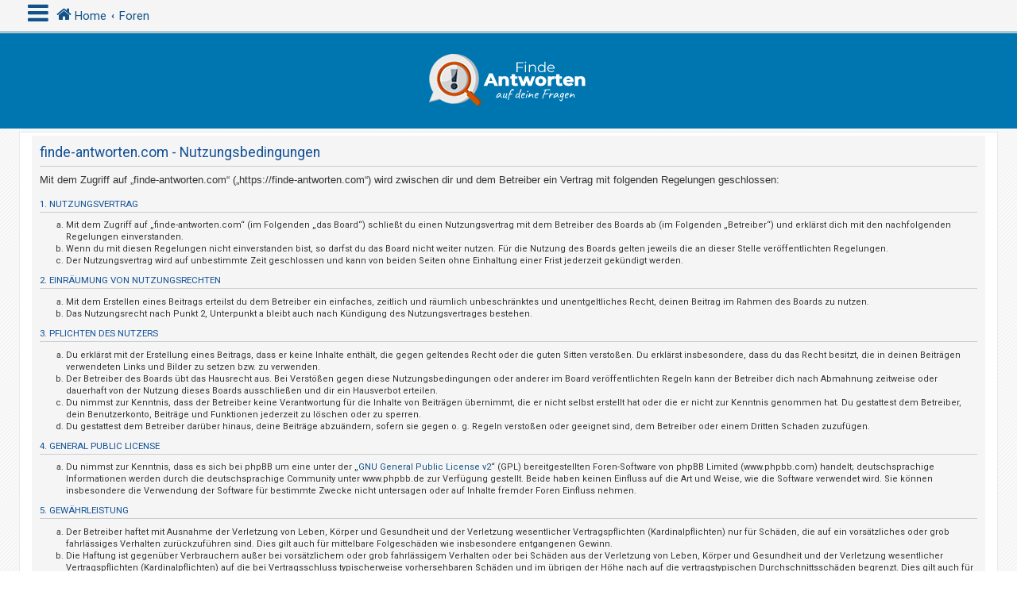

--- FILE ---
content_type: text/html; charset=UTF-8
request_url: https://finde-antworten.com/ucp.php?mode=terms&sid=8e570d1a4dae1cd039f80f8983ed5c8c
body_size: 5644
content:
<!DOCTYPE html>
<html dir="ltr" lang="de">
<head>
<meta charset="utf-8" />
<meta http-equiv="X-UA-Compatible" content="IE=edge">
<meta name="viewport" content="width=device-width, initial-scale=1" />
<link rel="icon" type="image/png" href="https://finde-antworten.com/favicon.png">
<!-- Chrome, Firefox OS and Opera -->
<meta name="theme-color" content="#0076b1">
<!-- Windows Phone -->
<meta name="msapplication-navbutton-color" content="#0076b1">
<!-- iOS Safari -->
<meta name="apple-mobile-web-app-status-bar-style" content="#0076b1">

<title>finde-antworten.com - Persönlicher Bereich - Nutzungsbedingungen</title>

	<link rel="alternate" type="application/atom+xml" title="Feed - finde-antworten.com" href="/feed?sid=9e93530bbef5b2a21626e9149b6e1d93">			<link rel="alternate" type="application/atom+xml" title="Feed - Neue Themen" href="/feed/topics?sid=9e93530bbef5b2a21626e9149b6e1d93">				

<!--
	phpBB style name: CleanSilver
	Based on style:   prosilver (this is the default phpBB3 style)
	Original author:  Tom Beddard ( http://www.subBlue.com/ )
	Modified by:	  MannixMD @MannixMD
-->

<link href="./assets/css/font-awesome.min.css?assets_version=7" rel="stylesheet">
<link href="./styles/prosilver/theme/stylesheet.css?assets_version=7" rel="stylesheet">
<link href="./styles/CleanSilver/theme/custom.css?assets_version=7" rel="stylesheet">
<link rel="stylesheet" href="//fonts.googleapis.com/css?family=Roboto:300,400,600,700,normal,bold" />



<!--[if lte IE 9]>
	<link href="./styles/CleanSilver/theme/tweaks.css?assets_version=7" rel="stylesheet">
<![endif]-->





</head>
<!--
OPTIONS TO TWEAK IN OVERALL_HEADER.HTML
 Options: ON | OFF
-->
<body id="phpbb" class="nojs notouch section-ucp ltr ">

<div class="topbar">
	<div class="inner">
		<div id="mySidenav" class="sidenav">
			<a href="javascript:void(0)" class="closebtn" onclick="closeNav()">&times;</a>

			<div class="mark-buttons">
				<ul role="menubar" id="mark-forums">
												</ul>
			</div>
			<ul class="nav"  role="menubar">
								<li class="leftside"  data-skip-responsive="true">
					<a id="myBtn" title="Anmelden" accesskey="x" role="menuitem">
						<i class="icon fa-power-off fa-fw" aria-hidden="true"></i><span>Anmelden</span>
					</a>
				</li>
								<li class="leftside" data-skip-responsive="true">
					<a href="./ucp.php?mode=register&amp;sid=9e93530bbef5b2a21626e9149b6e1d93" role="menuitem">
						<i class="icon fa-pencil-square-o  fa-fw" aria-hidden="true"></i><span>Registrieren</span>
					</a>
				</li>
												
				
										
																<li>
					<a href="./search.php?search_id=unanswered&amp;sid=9e93530bbef5b2a21626e9149b6e1d93" role="menuitem">
						<i class="icon fa-file-o fa-fw icon-gray" aria-hidden="true"></i><span>Unbeantwortete Themen</span>
					</a>
				</li>
				<li>
					<a href="./search.php?search_id=active_topics&amp;sid=9e93530bbef5b2a21626e9149b6e1d93" role="menuitem">
						<i class="icon fa-file-o fa-fw icon-blue" aria-hidden="true"></i><span>Aktive Themen</span>
					</a>
				</li>
				<li class="separator"></li>
				<li>
					<a href="./search.php?sid=9e93530bbef5b2a21626e9149b6e1d93" role="menuitem">
						<i class="icon fa-search fa-fw" aria-hidden="true"></i><span>Suche</span>
					</a>
				</li>
																				<li data-skip-responsive="true">
					<a href="/help/faq?sid=9e93530bbef5b2a21626e9149b6e1d93" rel="help" title="Häufig gestellte Fragen" role="menuitem">
						<i class="icon fa-question-circle fa-fw" aria-hidden="true"></i><span>FAQ</span>
					</a>
				</li>
															</ul>
		</div>
		<div class="navbar" role="navigation">
			<div class="inner">
			
				<ul id="nav-breadcrumbs" class="nav-breadcrumbs linklist navlinks" role="menubar">
																	
					<li class="breadcrumbs" itemscope itemtype="https://schema.org/BreadcrumbList">
						<span class="crumb mainmenu" onclick="openNav()"><i class="icon fa-bars fa-fw" aria-hidden="true" style="font-size: 30px;float:left;"></i></span>									
													<span class="crumb" itemtype="https://schema.org/ListItem" itemprop="itemListElement" itemscope><a itemprop="item" href="https://finde-antworten.com" data-navbar-reference="home"><i class="icon fa-home fa-fw" aria-hidden="true"></i><span itemprop="name">Home</span></a><meta itemprop="position" content="1" /></span>
									
													<span class="crumb" itemtype="https://schema.org/ListItem" itemprop="itemListElement" itemscope><a itemprop="item" href="./index.php?sid=9e93530bbef5b2a21626e9149b6e1d93" accesskey="h" data-navbar-reference="index"><span itemprop="name">Foren</span></a><meta itemprop="position" content="2" /></span>
			
									
									
					</li>
								</ul>
			</div>
		</div>
	</div>

	<!-- The Modal -->
	<div id="myModal" class="modal">

		<!-- Modal content -->
		<div class="modal-content">
		<span class="close">&times;</span>
					<form method="post" action="./ucp.php?mode=login&amp;sid=9e93530bbef5b2a21626e9149b6e1d93" class="headerspace">
				<h3><a href="./ucp.php?mode=login&amp;sid=9e93530bbef5b2a21626e9149b6e1d93">Anmelden</a>&nbsp; &bull; &nbsp;<a href="./ucp.php?mode=register&amp;sid=9e93530bbef5b2a21626e9149b6e1d93">Registrieren</a></h3>
					<fieldset class="quick-login">
						<label for="username"><span>Benutzername:</span> <input type="text" tabindex="1" name="username" id="username" size="10" class="inputbox" title="Benutzername" /></label>
						<label for="password"><span>Passwort:</span> <input type="password" tabindex="2" name="password" id="password" size="10" class="inputbox" title="Passwort" autocomplete="off" /></label>
																		<span class="responsive-hide">|</span> <label for="autologin">Angemeldet bleiben <input type="checkbox" tabindex="4" name="autologin" id="autologin" /></label>
												<input type="submit" tabindex="5" name="login" value="Anmelden" class="button2" />
						<input type="hidden" name="redirect" value="./ucp.php?mode=terms&amp;sid=9e93530bbef5b2a21626e9149b6e1d93" />
<input type="hidden" name="creation_time" value="1768636541" />
<input type="hidden" name="form_token" value="483fb23323eb38045eb9d099b83c818862b91236" />

						
					</fieldset>
			</form>
				</div>

	</div>
</div>

<div id="page-header">
	<div class="headerbar" role="banner">
		<div class="inner-headerbar">
				<div class="inner">
		<div id="site-description" class="site-description">
			<a id="logo" class="logo" href="https://finde-antworten.com" title="Home"><span class="site_logo"></span></a>
			<h1>finde-antworten.com</h1>
			<p>Finde Antworten</p>
			<p class="skiplink"><a href="#start_here">Zum Inhalt</a></p>
		</div>
				</div>
					</div>
	</div>
		</div>

<div id="wrap" class="wrap">
	<a id="top" class="top-anchor" accesskey="t"></a>
		<a id="start_here" class="anchor"></a>
	<div id="page-body" class="page-body" role="main">
		
		

	<div class="panel">
		<div class="inner">
		<div class="content">
			<h2 class="sitename-title">finde-antworten.com - Nutzungsbedingungen</h2>
			<p>Mit dem Zugriff auf „finde-antworten.com“ („https://finde-antworten.com“) wird zwischen dir und dem Betreiber ein Vertrag mit folgenden Regelungen geschlossen:</p>
		<h3>1. Nutzungsvertrag</h3>
		<ol style="list-style-type: lower-alpha"><li>Mit dem Zugriff auf „finde-antworten.com“ (im Folgenden „das Board“) schließt du einen Nutzungsvertrag mit dem Betreiber des Boards ab (im Folgenden „Betreiber“) und erklärst dich mit den nachfolgenden Regelungen einverstanden.</li>
		<li>Wenn du mit diesen Regelungen nicht einverstanden bist, so darfst du das Board nicht weiter nutzen. Für die Nutzung des Boards gelten jeweils die an dieser Stelle veröffentlichten Regelungen.</li>
		<li>Der Nutzungsvertrag wird auf unbestimmte Zeit geschlossen und kann von beiden Seiten ohne Einhaltung einer Frist jederzeit gekündigt werden.</li></ol>

		<h3>2. Einräumung von Nutzungsrechten</h3>
		<ol style="list-style-type: lower-alpha"><li>Mit dem Erstellen eines Beitrags erteilst du dem Betreiber ein einfaches, zeitlich und räumlich unbeschränktes und unentgeltliches Recht, deinen Beitrag im Rahmen des Boards zu nutzen.</li>
		<li>Das Nutzungsrecht nach Punkt 2, Unterpunkt a bleibt auch nach Kündigung des Nutzungsvertrages bestehen.</li></ol>

		<h3>3. Pflichten des Nutzers</h3>
		<ol style="list-style-type: lower-alpha"><li>Du erklärst mit der Erstellung eines Beitrags, dass er keine Inhalte enthält, die gegen geltendes Recht oder die guten Sitten verstoßen. Du erklärst insbesondere, dass du das Recht besitzt, die in deinen Beiträgen verwendeten Links und Bilder zu setzen bzw. zu verwenden.</li>
		<li>Der Betreiber des Boards übt das Hausrecht aus. Bei Verstößen gegen diese Nutzungsbedingungen oder anderer im Board veröffentlichten Regeln kann der Betreiber dich nach Abmahnung zeitweise oder dauerhaft von der Nutzung dieses Boards ausschließen und dir ein Hausverbot erteilen.</li>
		<li>Du nimmst zur Kenntnis, dass der Betreiber keine Verantwortung für die Inhalte von Beiträgen übernimmt, die er nicht selbst erstellt hat oder die er nicht zur Kenntnis genommen hat. Du gestattest dem Betreiber, dein Benutzerkonto, Beiträge und Funktionen jederzeit zu löschen oder zu sperren.</li>
		<li>Du gestattest dem Betreiber darüber hinaus, deine Beiträge abzuändern, sofern sie gegen o.&nbsp;g. Regeln verstoßen oder geeignet sind, dem Betreiber oder einem Dritten Schaden zuzufügen.</li></ol>

		<h3>4. General Public License</h3>
		<ol style="list-style-type: lower-alpha"><li>Du nimmst zur Kenntnis, dass es sich bei phpBB um eine unter der „<a href="http://opensource.org/licenses/gpl-2.0.php">GNU General Public License v2</a>“ (GPL) bereitgestellten Foren-Software von phpBB Limited (www.phpbb.com) handelt; deutschsprachige Informationen werden durch die deutschsprachige Community unter www.phpbb.de zur Verfügung gestellt. Beide haben keinen Einfluss auf die Art und Weise, wie die Software verwendet wird. Sie können insbesondere die Verwendung der Software für bestimmte Zwecke nicht untersagen oder auf Inhalte fremder Foren Einfluss nehmen.</li></ol>

		<h3>5. Gewährleistung</h3>
		<ol style="list-style-type: lower-alpha"><li>Der Betreiber haftet mit Ausnahme der Verletzung von Leben, Körper und Gesundheit und der Verletzung wesentlicher Vertragspflichten (Kardinalpflichten) nur für Schäden, die auf ein vorsätzliches oder grob fahrlässiges Verhalten zurückzuführen sind. Dies gilt auch für mittelbare Folgeschäden wie insbesondere entgangenen Gewinn.</li>
		<li>Die Haftung ist gegenüber Verbrauchern außer bei vorsätzlichem oder grob fahrlässigem Verhalten oder bei Schäden aus der Verletzung von Leben, Körper und Gesundheit und der Verletzung wesentlicher Vertragspflichten (Kardinalpflichten) auf die bei Vertragsschluss typischerweise vorhersehbaren Schäden und im übrigen der Höhe nach auf die vertragstypischen Durchschnittsschäden begrenzt. Dies gilt auch für mittelbare Folgeschäden wie insbesondere entgangenen Gewinn.</li>
		<li>Die Haftung ist gegenüber Unternehmern außer bei der Verletzung von Leben, Körper und Gesundheit oder vorsätzlichem oder grob fahrlässigem Verhalten des Betreibers auf die bei Vertragsschluss typischerweise vorhersehbaren Schäden und im Übrigen der Höhe nach auf die vertragstypischen Durchschnittsschäden begrenzt. Dies gilt auch für mittelbare Schäden, insbesondere entgangenen Gewinn.</li>
		<li>Die Haftungsbegrenzung der Absätze a bis c gilt sinngemäß auch zugunsten der Mitarbeiter und Erfüllungsgehilfen des Betreibers.</li>
		<li>Ansprüche für eine Haftung aus zwingendem nationalem Recht bleiben unberührt.</li></ol>

		<h3>6. Änderungsvorbehalt</h3>
		<ol style="list-style-type: lower-alpha"><li>Der Betreiber ist berechtigt, die Nutzungsbedingungen und die Datenschutzerklärung zu ändern. Die Änderung wird dem Nutzer per E-Mail mitgeteilt.</li>
		<li>Der Nutzer ist berechtigt, den Änderungen zu widersprechen. Im Falle des Widerspruchs erlischt das zwischen dem Betreiber und dem Nutzer bestehende Vertragsverhältnis mit sofortiger Wirkung.</li>
		<li>Die Änderungen gelten als anerkannt und verbindlich, wenn der Nutzer den Änderungen zugestimmt hat.</li></ol>

		<p>Informationen über den Umgang mit deinen persönlichen Daten sind in der Datenschutzerklärung enthalten.</p>
		</div>
		</div>
	</div>


			</div>


<div id="page-footer" class="page-footer" role="contentinfo">
	<div class="navbar" role="navigation">
	<div class="inner">

	<ul id="nav-footer" class="nav-footer linklist" role="menubar">
		<li class="breadcrumbs">
							<span class="crumb"><a href="https://finde-antworten.com" data-navbar-reference="home"><i class="icon fa-home fa-fw" aria-hidden="true"></i><span>Home</span></a></span>									<span class="crumb"><a href="./index.php?sid=9e93530bbef5b2a21626e9149b6e1d93" data-navbar-reference="index"><span>Foren</span></a></span>					</li>
		
				<li class="rightside dropdown-container timezone times" title="Dein letzter Besuch:  &bull; Aktuelle Zeit: 17 Jan 2026 08:55" data-skip-responsive="true">
			<a href="#" class="dropdown-trigger">
			<i class="icon fa-globe fa-fw" aria-hidden="true"></i>
			</a>
			<div class="dropdown">
			<div class="pointer"><div class="pointer-inner"></div></div>
				<div class="dropdown-contents">
					<p class="right responsive-center time">Aktuelle Zeit: 17 Jan 2026 08:55</p>
										Alle Zeiten sind <span title="Europa/Berlin">UTC+01:00</span>
				</div>
			</div>			
		</li>
							<li class="rightside">
				<a href="./ucp.php?mode=delete_cookies&amp;sid=9e93530bbef5b2a21626e9149b6e1d93" data-ajax="true" data-refresh="true" role="menuitem">
					<i class="icon fa-trash fa-fw" aria-hidden="true"></i><span>Alle Cookies löschen</span>
				</a>
			</li>
													</ul>

	</div>
	<div class="copyright">
				<br><strong><span>*</span>CleanSilver style by <a href="https://twitter.com/MannixMD">MannixMD</a></strong>
		<br><strong><span>*</span>Style Version 1.0.8</strong>	
		<p class="footer-row">
			<span class="footer-copyright">Powered by <a href="https://www.phpbb.com/">phpBB</a>&reg; Forum Software &copy; phpBB Limited</span>
		</p>
				<p class="footer-row">
			<span class="footer-copyright">Deutsche Übersetzung durch <a href="https://www.phpbb.de/">phpBB.de</a></span>
		</p>
						<p class="footer-row" role="menu">
			<a class="footer-link" href="./ucp.php?mode=privacy&amp;sid=9e93530bbef5b2a21626e9149b6e1d93" title="Datenschutz" role="menuitem">
				<span class="footer-link-text">Datenschutz</span>
			</a>
			|
			<a class="footer-link" href="./ucp.php?mode=terms&amp;sid=9e93530bbef5b2a21626e9149b6e1d93" title="Nutzungsbedingungen" role="menuitem">
				<span class="footer-link-text">Nutzungsbedingungen</span>
			</a>
		</p>
					</div>
</div>
	<div id="darkenwrapper" class="darkenwrapper" data-ajax-error-title="AJAX-Fehler" data-ajax-error-text="Bei der Verarbeitung deiner Anfrage ist ein Fehler aufgetreten." data-ajax-error-text-abort="Der Benutzer hat die Anfrage abgebrochen." data-ajax-error-text-timeout="Bei deiner Anfrage ist eine Zeitüberschreitung aufgetreten. Bitte versuche es erneut." data-ajax-error-text-parsererror="Bei deiner Anfrage ist etwas falsch gelaufen und der Server hat eine ungültige Antwort zurückgegeben.">
		<div id="darken" class="darken">&nbsp;</div>
	</div>

	<div id="phpbb_alert" class="phpbb_alert" data-l-err="Fehler" data-l-timeout-processing-req="Bei der Anfrage ist eine Zeitüberschreitung aufgetreten.">
		<a href="#" class="alert_close">
			<i class="icon fa-times-circle fa-fw" aria-hidden="true"></i>
		</a>
		<h3 class="alert_title">&nbsp;</h3><p class="alert_text"></p>
	</div>
	<div id="phpbb_confirm" class="phpbb_alert">
		<a href="#" class="alert_close">
			<i class="icon fa-times-circle fa-fw" aria-hidden="true"></i>
		</a>
		<div class="alert_text"></div>
	</div>
</div>

</div>

<div>
	<a id="bottom" class="anchor" accesskey="z"></a>
	<img src="./cron.php?cron_type=cron.task.core.tidy_sessions&amp;sid=9e93530bbef5b2a21626e9149b6e1d93" width="1" height="1" alt="cron" /></div>

<script src="./assets/javascript/jquery.min.js?assets_version=7"></script>
<script src="./assets/javascript/core.js?assets_version=7"></script>


	
	<script>
	/* Loop through all dropdown buttons to toggle between hiding and showing its dropdown content - This allows the user to have multiple dropdowns without any conflict */
	var dropdown = document.getElementsByClassName("dropdown-btn");
	var i;

	for (i = 0; i < dropdown.length; i++) {
	  dropdown[i].addEventListener("click", function() {
		
		var dropdownContent = this.nextElementSibling;
		if (dropdownContent.style.display === "block") {
		  dropdownContent.style.display = "none";
		} else {
		  dropdownContent.style.display = "block";
		}
	  });
	}
	</script>
	<script>
	/* Open Navigation */
	function openNav() {
		if($(window).width() <= 700){
		document.getElementById("mySidenav").style.width = "100%";
		}
		else { 
		document.getElementById("mySidenav").style.width = "300px";
		}
	}

	/* Close Navigation */
	function closeNav() {
		document.getElementById("mySidenav").style.width = "0";
	}
	</script>
	<script>
	// Get the modal
	var modal = document.getElementById('myModal');

	// Get the button that opens the modal
	var btn = document.getElementById("myBtn");

	// Get the <span> element that closes the modal
	var span = document.getElementsByClassName("close")[0];

	// When the user clicks on the button, open the modal 
	btn.onclick = function() {
		modal.style.display = "block";
	}

	// When the user clicks on <span> (x), close the modal
	span.onclick = function() {
		modal.style.display = "none";
	}

	// When the user clicks anywhere outside of the modal, close it
	window.onclick = function(event) {
		if (event.target == modal) {
			modal.style.display = "none";
		}
	}
	</script>

<script src="./styles/CleanSilver/template/forum_fn.js?assets_version=7"></script>
<script src="./styles/prosilver/template/ajax.js?assets_version=7"></script>



</body>
</html>
